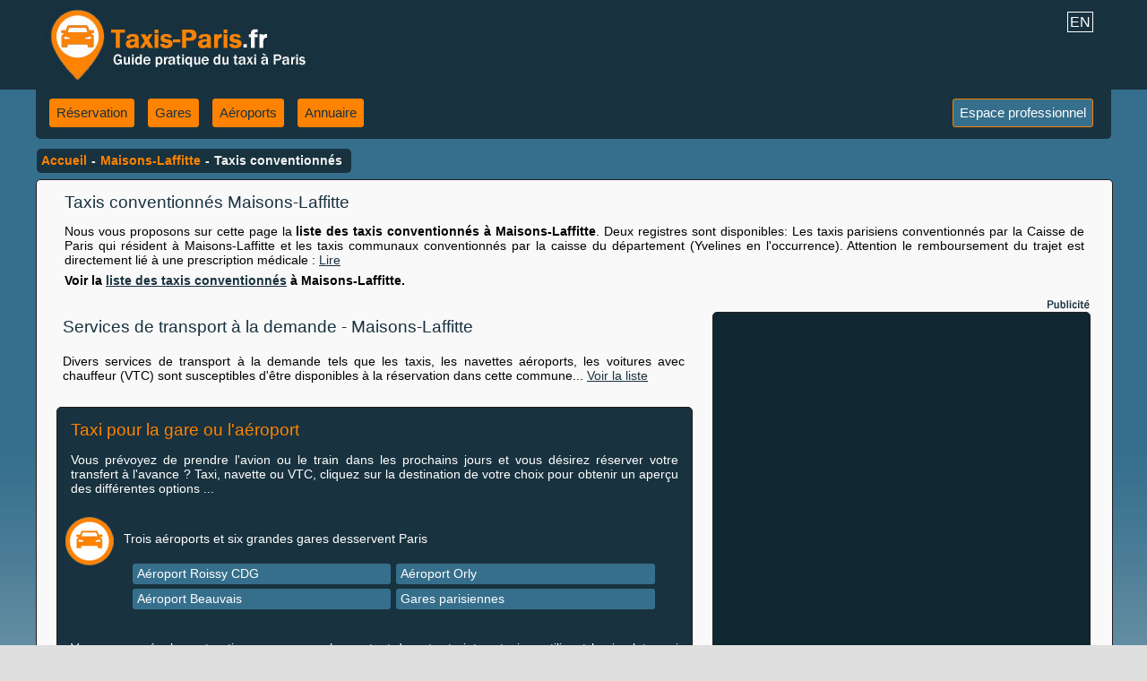

--- FILE ---
content_type: text/html; charset=UTF-8
request_url: https://www.taxis-paris.fr/maisons-laffitte/taxis-conventionnes.htm
body_size: 4518
content:

<!DOCTYPE html>
<html lang="fr">
<head>

<meta charset="utf-8">

<title>Taxis conventionnés Maisons-Laffitte | Liste des taxis conventionnés CPAM à Maisons-Laffitte - Yvelines</title>
<meta name="Description" content="Taxis conventionnés Maisons-Laffitte : Voici la liste des chauffeurs de taxis conventionnés sécurité sociale CPAM dans la commune de Maisons-Laffitte - Département Yvelines (Liste des chauffeurs communaux et parisiens).">


<link rel="shortcut icon" href="https://www.taxis-paris.fr/favicon.ico">

<link rel="canonical" href="https://www.taxis-paris.fr/maisons-laffitte/taxis-conventionnes.htm" />

<link rel="alternate" hreflang="fr" href="https://www.taxis-paris.fr/maisons-laffitte/taxis-conventionnes.htm" />
<link rel="alternate" hreflang="en" href="https://www.taxis-paris.fr/en/maisons-laffitte/medical-taxi-cabs.htm" />		


<link rel="stylesheet" media="all" href="/stylev2.css">
<link rel="stylesheet" media="all" href="/slicknav.css">
    
<!--[if lt IE 9]>  <script src="/js/html5-ie.js"></script>   <![endif]-->
<!--[if lte IE 8]>
<script type="text/javascript" src="/js/roundies.js">
</script><![endif]-->

<script src="/js/jquery.min.1.8.3.js" type="text/javascript"></script>
<script src="/js/jquery.slicknav.min.js"></script>

<meta name="viewport" content="width=device-width, initial-scale=1, maximum-scale=5, user-scalable=yes">

<script>
	$(function(){
		$('#menu').slicknav();
	});
</script>

</head>
<body class="backg0">
<div id="wrap">
<div class="large100bleu">
	<header>
    <a href="/"><img src="/images/logobleu.jpg" class="toplogo" alt="taxis-paris.fr" width="310" height="100"></a>
    	<nav id="menu">
        <ul>        
        	<li><a href="/reservation.htm">Réservation</a></li>
        	<li><a href="/reserver-taxi-gare.htm">Gares</a></li>
            <li><a href="/navette-transfert-aeroport.htm">Aéroports</a></li>
            <li><a href="/telephone-taxi-paris.htm">Annuaire</a></li>
            <li class="bleumenu"><a href="/formulaire-inscription.htm">Espace professionnel</a></li>
        </ul>
    	</nav>
		<div class="langues"><a href="https://www.taxis-paris.fr/en/maisons-laffitte/medical-taxi-cabs.htm" class="blanc bordureb">EN</a></div>
	</header>
</div>    
    
    
    <div class="w100interne">
    
    
    <section id="mainsec">
    
    <div class="mainblanc3">
    <nav id="chf"><ul><li><a href="/">Accueil</a> - </li><li><a href="/maisons-laffitte.htm">Maisons-Laffitte</a> - </li><li>Taxis conventionnés</li></ul></nav>
    <article class="w96bot10">
    	<h1 class="styletp bleu grost">Taxis conventionnés Maisons-Laffitte</h1>
        
        
	

		<p class="styletp">
        Nous vous proposons sur cette page la <strong>liste des taxis conventionnés à Maisons-Laffitte</strong>. 
        
        Deux registres sont 
            disponibles: Les taxis parisiens conventionnés par la Caisse de 
            Paris qui résident à Maisons-Laffitte et les taxis communaux 
            conventionnés par la caisse du département (Yvelines en 
            l'occurrence).            
            
            
            Attention le remboursement du trajet est directement lié à une prescription médicale : <a href="/conventionnes.htm" class="bleu u">Lire</a></p>
        <p class="styletp gras">Voir la <a href="#listetaxis" class="bleu u">liste des taxis conventionnés</a> à Maisons-Laffitte.
            </p>

    </article>
    
   <!-- bloc1 --> 
    <div class="w100bis margtop10">
    
    <div class="w35droite fdbleufonce angle centret minh280">
	<div class="mentionpub"><img src="/images/pub.png" alt="Annonce commerciale" width="47" height="11"></div>
	<style>
.taxisparisresp { width: 320px; height: 100px; margin: 0 auto; float: none; display: block; text-align:center;}
@media(min-width: 510px) { .taxisparisresp { width: 468px; height: 60px; } }
@media(min-width: 610px) { .taxisparisresp { width: 560px; height: 70px; } }
@media(min-width: 710px) { .taxisparisresp { width: 660px; height: 80px; } }
@media(min-width: 775px) { .taxisparisresp { width: 728px; height: 90px; } }
@media(min-width: 882px) { .taxisparisresp { width: 300px; height: 600px; } }
</style>

<script async src="//pagead2.googlesyndication.com/pagead/js/adsbygoogle.js"></script>
<!-- Taxis-paris-haut -->
<ins class="adsbygoogle taxisparisresp"
     style="display:block"
     data-ad-client="ca-pub-5609976489150586"
     data-ad-slot="4775719826"
     data-ad-format="auto"></ins>
<script>
(adsbygoogle = window.adsbygoogle || []).push({});
</script>

    </div>
    <article class="w59droite">
    
    <h2 class="styletp bleu grost line20">Services de transport à la demande - Maisons-Laffitte</h2>
            
            <p class="styletp margtop20">Divers services de transport à la demande tels que les taxis, les navettes 
            aéroports, les voitures avec chauffeur (VTC) sont susceptibles d'être disponibles à la réservation dans cette 
            commune... <a href="/maisons-laffitte.htm" class="bleu u">Voir la liste</a></p>
        
      <div class="w100bis fdbleu angle margtop20">
        	<h3 class="styletp grost orange line20 dec15t">Taxi pour la gare ou l'aéroport</h3>
            <p class="styletp dec15t blanc">Vous prévoyez de prendre l'avion ou le train dans les prochains jours et vous désirez réserver votre transfert à l'avance ? Taxi, navette ou VTC, cliquez sur la destination de votre choix pour obtenir un aperçu des différentes options ... </p>
             <div class="clearfix"></div>
            <div class="imgtopgauche">
        		<img src="/images/taxi_orange.png" alt="taxi" width="60" height="60">
       		</div>

            <p class="styletp dec25t blanc">Trois aéroports et six grandes gares desservent Paris</p>
            <ul class="liste2cs2">
           	<li><a href="/taxi-pour-roissy.htm">Aéroport Roissy CDG</a></li>
                <li><a href="/taxi-pour-orly.htm">Aéroport Orly</a></li>
                <li><a href="/taxi-pour-beauvais.htm">Aéroport Beauvais</a></li>
                <li><a href="/reserver-taxi-gare.htm">Gares parisiennes</a></li>
            </ul>
            
            
            <div class="clearfix"></div>
            
            <p class="styletp dec15sides blanc">Vous pouvez également estimer par avance le montant de votre trajet en taxi en utilisant le simulateur ci dessous.</p>
                
        </div>
        
       
		<div class="w100bis fdorange angle margtop20">
        	<h3 class="styletp grost bleu line20 dec15t">Prix d'un taxi entre Maisons-Laffitte et ...</h3>
            <div class="imgtopgauche">
        		<img src="/images/prix.png" alt="Prix d'un taxi" width="60" height="60">
       		</div>

            <p class="styletp dec25sides bleu">Vous souhaitez savoir combien va couter un taxi entre Maisons-Laffitte et l'aéroport de Roissy CDG, Orly ou toute autre adresse en Ile de France ? Utilisez notre simulateur de tarif pour estimer le prix de votre course ...</p>
            <p class="pdroite0g"><a href="/combien-coute-un-taxi-pour.htm" class="boutonres2">Calculer le prix d'un taxi</a></p>
            
                
        </div>        
     

    
    </article>
    

    </div> 
    <!-- Fin bloc1 -->
    
     <!-- bloc2 --> 
    
    <div class="w100bis margtop20">
    	<article class="w59gauche">
        
        
        
        	<div class="w100bis fddegradbleu angle" id="listetaxis">
            <h2 class="styletp grost bleu line20 dec15t">Liste des taxis conventionnés</h2>
            
            <p class="styletp dec15sides bleu">La commune de Maisons-Laffitte est située <strong>hors de la zone des taxis parisiens</strong>.            
            <p class="styletp dec15sides bleu">Voici la liste des chauffeurs conventionnés CPAM à Maisons-Laffitte. Cette liste est remise à jour régulièrement. Cependant si vous constatez une erreur ou une omission n'hésitez pas à nous en faire par via le <a href="/formulaire-inscription.htm" class="bleu u">formulaire de contact</a></p>
            
            
            
<ul class="liste1c">            
            
<li><strong>Manuel Inacio</strong>: 06 07 54 46 33</li><li><strong>Jean-Marc Denisot</strong>: 06 07 71 91 71</li><li><strong>Karl Richard</strong>: 06 15 37 69 73</li><li><strong>Guillaume Berçon</strong>: 06 07 27 87 58</li><li><strong>Julien Ory</strong>: 06 07 69 03 51</li><li><strong>Michel Frioux</strong>: 06 07 57 18 62</li><li><strong>Didier Hamon</strong>: 06 07 33 05 00</li><li><strong>Jean-Pierre Neves</strong>: 06 07 62 25 73</li></ul>        
<div class="clearfix"></div>

<h3 class="styletp moyen gras bleu line20 dec15t">Taxis parisiens conventionnés (CPAM Paris) résidant à Maisons-Laffitte</h3><ul class="liste1c"></ul>
<div class="clearfix"></div>

<p class="styletp dec15sides bleu">Les frais de transport professionnel des personnes malades ou 
            invalides ne sont remboursés que dans la mesure où 
            l'entreprise assurant le service est conventionnée par la Caisse 
            Primaire d'Assurance Maladie (CPAM). Les taxis conventionnés sont 
            reconnaissables au logo bleu « taxi conventionné organismes 
            d'Assurance Maladie » collé sur la vitre arrière du véhicule.</p>
            <p class="styletp dec15sides bleu">
            Pour plus de précision nous vous invitons à consulter cette page:
            <a href="/conventionnes.htm" class="bleu u">Taxis conventionnés</a></p>
            
            
            
            <h3 class="styletp grost bleu line20 dec15t">Autres villes</h3>
            <p class="styletp dec15sides bleu">Cliquez sur la ville de votre choix :</p>
            
        	<ul class="liste2c">
            <li><a href="/mantes-la-jolie/taxis-conventionnes.htm">Mantes-la-Jolie</a></li>
            <li><a href="/mantes-la-ville/taxis-conventionnes.htm">Mantes-la-Ville</a></li>
            <li><a href="/marly-le-roi/taxis-conventionnes.htm">Marly-le-Roi</a></li>
            <li><a href="/maurepas/taxis-conventionnes.htm">Maurepas</a></li>
            <li><a href="/montigny-le-bretonneux/taxis-conventionnes.htm">Montigny-le-Bretonneux</a></li>
            <li><a href="/les-mureaux/taxis-conventionnes.htm">Les Mureaux</a></li>
            </ul>
            

            
        	</div>
            
            <div class="w100bis fdbleufonce angle margtop20 margbot20 centret">
            <div class="mentionpub"><img src="/images/pub.png" alt="Annonce commerciale" width="47" height="11"></div>
            <style>
.taxisparisresplarge { width: 300px; height: 150px; margin: 0 auto; float: none; display: block; text-align:center;}
@media(min-width: 380px) { .taxisparisresplarge  { width: 320px; height: 100px; } }
@media(min-width: 550px) { .taxisparisresplarge  { width: 468px; height: 60px; } }
@media(min-width: 655px) { .taxisparisresplarge  { width: 560px; height: 70px; } }
@media(min-width: 770px) { .taxisparisresplarge  { width: 660px; height: 80px; } }
@media(min-width: 845px) { .taxisparisresplarge  { width: 728px; height: 90px; } }
@media(min-width: 882px) { .taxisparisresplarge  { width: 468px; height: 60px; } }
@media(min-width: 1024px) { .taxisparisresplarge  { width: 540px; height: 70px; } }
</style>

<script async src="//pagead2.googlesyndication.com/pagead/js/adsbygoogle.js"></script>
<!-- Taxis-paris-large -->
<ins class="adsbygoogle taxisparisresplarge"
     style="display:block"
     data-ad-client="ca-pub-5609976489150586"
     data-ad-slot="9066318627"
     data-ad-format="auto"></ins>
<script>
(adsbygoogle = window.adsbygoogle || []).push({});
</script>            </div>
        </article>
        
      <div class="w35droite">
        
        <div class="w100bis fdbleu angle margbot20 centret">
        <div class="imgfull nomob">
			<picture class="imageresp2">
        	<img src="/images/teaser_conventionne.jpg" alt="Taxi conventionné à Maisons-Laffitte" width="340" height="289">
			</picture>	
        </div>
            <img src="/images/teaser_bas-300.jpg" alt="Guide pratique du taxi à Paris" width="300" height="100">
        
        
        </div>
     </div>
        
        
    
    
    </div>
    
     <!-- Fin bloc2 --> 
    
   
    
   
    
    </div>
    </section>
    
    
    
    </div>
<!-- Fin du wrap ci dessous -->
</div>
    
    <div class="clearfix"></div>
    
    
    <!-- Footer -->
    <div id="wrapfoot2">
    
    <footer>
    <div id="corpsfooter2">
    <h3 class="moyen centret"><a href="/" class="orange">Taxis-Paris.fr</a></h3>
    <p class="stylefooter2">Site 
      d'information à destination des usagers et les professionnels du transport de 
      personnes : Taxi, navette aéroport, service de voiture avec chauffeur et 
      limousine ou même moto. Cette page est consacrée aux chauffeurs de taxis conventionnés CPAM à Maisons-Laffitte.
      </p>
      <p class="stylefooter2">

    </p>
    <p class="stylefooter2">
    Copyright 2007-2024 © Taxis-Paris.fr | <a href="/site-taxis-paris.htm" class="orange u">Mentions légales</a> - <a href="/confidentialite.htm" class="orange u">Confidentialité</a><br> Vous êtes perdu(e) ? Consultez le plan des pages du site :
      <a href="/taxi-ville.htm" class="orange u">Taxi ville</a><br>
  </p>
    </div>
    </footer>
    </div>
    <!-- /Footer -->
</body>
</html>

--- FILE ---
content_type: text/html; charset=utf-8
request_url: https://www.google.com/recaptcha/api2/aframe
body_size: 266
content:
<!DOCTYPE HTML><html><head><meta http-equiv="content-type" content="text/html; charset=UTF-8"></head><body><script nonce="Bc7JCUa35IUdde6ThhIPEw">/** Anti-fraud and anti-abuse applications only. See google.com/recaptcha */ try{var clients={'sodar':'https://pagead2.googlesyndication.com/pagead/sodar?'};window.addEventListener("message",function(a){try{if(a.source===window.parent){var b=JSON.parse(a.data);var c=clients[b['id']];if(c){var d=document.createElement('img');d.src=c+b['params']+'&rc='+(localStorage.getItem("rc::a")?sessionStorage.getItem("rc::b"):"");window.document.body.appendChild(d);sessionStorage.setItem("rc::e",parseInt(sessionStorage.getItem("rc::e")||0)+1);localStorage.setItem("rc::h",'1768848292721');}}}catch(b){}});window.parent.postMessage("_grecaptcha_ready", "*");}catch(b){}</script></body></html>

--- FILE ---
content_type: text/css
request_url: https://www.taxis-paris.fr/stylev2.css
body_size: 22399
content:
/* #Reset & Basics (Inspired by E. Meyers)
================================================== */
	html, body, div, span, applet, object, iframe, h1, h2, h3, h4, h5, h6, p, blockquote, pre, a, abbr, acronym, address, big, cite, code, del, dfn, em, img, ins, kbd, q, s, samp, small, strike, strong, sub, sup, tt, var, b, u, i, center, dl, dt, dd, ol, ul, li, fieldset, form, label, legend, table, caption, tbody, tfoot, thead, tr, th, td, article, aside, canvas, details, embed, figure, figcaption, footer, header, hgroup, menu, nav, output, ruby, section, summary, time, mark, audio, video {
		margin: 0;
		padding: 0;
		border: 0;
		font-size: 100%;
		font: inherit;
		vertical-align: baseline; }
	article, aside, details, figcaption, figure, footer, header, hgroup, menu, nav, section {
		display: block; }
	body {
		line-height: 1; }
	ol, ul {
		list-style: none; }
	blockquote, q {
		quotes: none; }
	blockquote:before, blockquote:after,
	q:before, q:after {
		content: '';
		content: none; }
	table {
		border-collapse: collapse;
		border-spacing: 0; }

/* Le style 
================================================== */
html {height: 100%; font-size: 100%;}
body { padding: 0 ; margin-left: auto; margin-right: auto; background: #18323f; line-height: 15px; font-style:normal; font-variant:normal; font-weight:normal; font-size:100%; font-family: arial, verdana, sans-serif; z-index: 10;  height: 100%; }
.backg0 {background: #dfdfdf url('images/fondbleu.jpg') repeat-x;}
img { border: 0; }
img, embed, object, video { 
    max-width: 100%; 
    #width: 100%; 
}
.toplogo {margin-left: 10px;}
figcaption {font-size:0.85em;}
header { position: relative; margin-left: auto; margin-right: auto; line-height: 30px ; width: 100%; max-width: 1200px; background: #18323f; height: 100px; font-family:Arial, Helvetica, sans-serif; margin-bottom: 30px;}
a {text-decoration: none;}
strong {font-weight: bold;}
select { height: 30px; line-height: 30px; font-size: 1em; color: #333; background: #f2f2f2; }

nav#menu { position: absolute; bottom: -55px; left: 0px; width: 100%; font-size: 0.95em ; line-height: 30px ; background: #18323f; height: 60px; -webkit-border-radius: 5px; border-radius: 5px; z-index: 20000;}
nav#menu ul { list-style-type:none; display:inline; }
nav#menu li { margin-left:15px; margin-bottom: 10px; margin-top: 15px; list-style-type:none; float:left; padding:0px 7px 0px 7px; -webkit-border-radius: 3px; border-radius: 3px; border: #ff8300 1px solid; background: #ff8300; line-height: 30px ; color: #18323f; }
nav#menu li:hover { background: #366f8c; color: #fff; border: #18323f 1px solid;}

nav#menu a:link { color: #18323f; display: block;}
nav#menu li a:hover { color: #fff; }
nav#menu a:visited { color: #18323f; }
nav#menu li.bleumenu { background: #366f8c ; float: right; color: #fff; margin-right: 20px;}
nav#menu li.bleumenu a { color: #fff;}

.styletp { margin: 7px; font-size: 0.90em ; text-align: justify; line-height: 16px;}
.orange {color: #ff8300;}
.bleu {color: #18323f;}
.petit {font-size: 0.8em; }
.moyen {font-size: 0.9em; }
.centret {text-align: center; }
.u {text-decoration:underline; }
.gras { font-weight: bold;}
.blanc {color: #fff;}
.dec15gauch {margin-left: 15px;} 
.dec5haut {margin-top: 5px;} 
.dec15haut {margin-top: 15px;}
.dec15bas {margin-bottom: 15px;}
.pad20topbot {padding-top: 20px; padding-bottom: 15px;}
.pad10topbot {padding-top: 10px; padding-bottom: 10px;}

.minh280 {min-height: 280px;}

.boutonres {padding: 7px; color: #18323f; background: #ff8300; -moz-border-radius: 5px; -webkit-border-radius: 5px; border-radius: 5px;  }
.boutonres:hover {color: #fff; background: #366f8c;   }

.boutonres2 {padding: 7px; color: #fff; background: #18323f; -moz-border-radius: 5px; -webkit-border-radius: 5px; border-radius: 5px;  }
.boutonres2:hover {color: #fff; background: #366f8c;   }

.boutonres3 {padding: 7px; color: #fff; background: #18323f; -moz-border-radius: 5px; -webkit-border-radius: 5px; border-radius: 5px;  width: 80%;}
.boutonres3:hover {background: #366f8c;   }

.boutonres4 {float: left; margin-left: 4%; width: 92%; color: #fff; font-size: 1em; background: #18323f; -moz-border-radius: 5px; -webkit-border-radius: 5px; border-radius: 5px; line-height: 20px; padding: 5px;  }
.boutonres4:hover {background: #0f2530;   }

.boutonres5 {float: left; margin-left: 10%; margin-right: 10%; margin-bottom: 20px; width: 80%; color: #fff; font-size: 1em; background: #18323f; -moz-border-radius: 5px; -webkit-border-radius: 5px; border-radius: 5px; line-height: 20px; padding: 5px;  }
.boutonres5:hover {color: #fff; background: #366f8c;   }

.gris {color:#333333;}

.grost {font-size: 1.2em; line-height: 35px; }
.grost2 {font-size: 1.3em; line-height: 40px; }
.line20 {line-height: 20px;}
.line30 {line-height: 30px;}
.sel100 {width: 100%; line-height: 16px; }
.dec15t {margin: 15px;} 
.dec25t {margin: 25px;}
.dec25sides {margin-left: 25px; margin-right: 25px; }
.dec15sides {margin-left: 15px; margin-right: 15px; }

.txtpub {line-height: 16px; color: #f2f2f2; text-align: center; font-size: 0.85em;}

.pdroiteg, .pdroite0g, .pdroite20sides { text-align: right; font-size: 0.85em ; }
.pdroite0g {margin: 20px;}
.pdroite20sides {margin-left: 20px; margin-right: 20px; margin-bottom: 10px;}

.center60 {position: relative; width: 60%; text-align: center; margin-left: 20%; margin-right: 20%;}


#chf { position: relative; float: left; font-size: 0.9em ; line-height: 17px ; background: #18323f; padding: 5px; margin-top: -35px; margin-left: 0px; -moz-border-radius: 5px; -webkit-border-radius: 5px; border-radius: 5px; z-index: 20000;}
#chf ul { list-style-type:none; display:inline;}
#chf li { margin-right:5px; list-style-type:none; float:left; padding:0; color: #f2f2f2; font-weight: bold; }
#chf li.blancliste { color: #f2f2f2; }
#chf a:link { font-family: arial, verdana, sans-serif; float:left; font-weight: normal; color: #ff8300; margin-right:5px; font-weight: bold;}
#chf a:visited { color: #ff8300; }

.w100, .w100home { margin-left: auto; margin-right: auto; width: 100%; max-width: 1200px; padding-bottom: 250px;}
.large100orange, .large100bleu, large100trans {margin-left: auto; margin-right: auto; width: 100%; height: 100px; }
.large100bleu {background: #18323f;}
.large100orange {background: #ff8300;}

.pdroite, .pdroite0, .adroite { text-align: right; font-size: 0.8em ; }
.pdroite0 {margin-right: 10px; margin-bottom: 10px;}
.pdroite {margin-right: 20px; margin-bottom: 10px;}
.teaserbas {position: relative; float: left; width: 100%; text-align: center; background: #1F1F1F; }


.langues {position: absolute; z-index: 50000; top: 10px; right: 20px; }
.bordureb {border: solid 1px white; padding: 2px}

/* Home
================================================== */



#wrap {height: 100%;}
body > #wrap {height: auto; min-height: 100%;}
#mainsec {position: relative; float: left; padding-bottom: 20px; }
#visu {position: relative; margin-left: auto; margin-right: auto; width: 100%; max-width: 2048px; margin-top: -25px; z-index: -50000; background: #1f1f1f;}
#visu img {width: 100%; max-width: 100%; height: auto; }

.tax1 { position: absolute; bottom: 20%; left: 30%; z-index: 50000; max-width: 2.5%; max-height: 39px; }
.tax1 img {width: 100%; max-width: 100%; height: auto; max-height: 39px;}

.mainorange, .mainblanc, .mainblanc2 {position: relative; float: left; width: 100%; z-index: 10000; background: #ff8300; margin-top: -60px; -moz-border-radius: 5px; -webkit-border-radius: 5px; border-radius: 5px; padding-bottom: 0px; border: 1px solid #1f1f1f;}
.mainblanc, .mainblanc2 {background: #f9f9f9;}
.w96bot10 {position: relative; float: left; width: 96%; margin-bottom: 10px; margin-left: 2%;}
.w47orange, .w47bleu, .w47bleuclair {position: relative; float: left; width: 47%; background: #ff8300; -moz-border-radius: 5px; -webkit-border-radius: 5px; border-radius: 5px; border: 1px solid #1f1f1f; margin-left: 2%; margin-bottom: 15px; }
.w47bleu {background: #18323f;}
.w47bleuclair {background: #366f8c;}
.w100bis {position: relative; float: left; width: 100%; }
.w50 {position: relative; float: left; width: 50%;}
.w94orange, .w94bleu, .w94bleuclair, .w94trans {position: relative; float: left; width: 94%; -moz-border-radius: 5px; -webkit-border-radius: 5px; border-radius: 5px; border: 1px solid #1f1f1f; margin-left: 4%; margin-bottom: 15px; }
.w94bleu {background: #18323f;}
.w94bleuclair {background: #366f8c;}
.w94orange {background: #ff8300;}
.w94transdroite {position: relative; float: right; width: 94%; -moz-border-radius: 5px; -webkit-border-radius: 5px; border-radius: 5px; border: 1px solid #1f1f1f; margin-right: 3%; background: #e6f7ff url('images/fondbleu-short.jpg') repeat-x;}
.teaser_bas {position: relative; float: right; width: 94%; -moz-border-radius: 5px; -webkit-border-radius: 5px; border-radius: 5px; border: 1px solid #1f1f1f; margin-right: 3%; background: #18323f; margin-top: 15px; text-align: center; margin-bottom: 10px;}


.liste4c { float: left; padding: 0; margin-top: 5px; margin-bottom: 10px; font-size: 0.9em; color: #fff; list-style-type: none; width: 96%; margin-left: 2%;}
.liste4c li { float: left; margin-top: 5px; margin-left:1%; text-align: justify; line-height: 23px; height: 23px; width: 23.75%; background:#18323f; -moz-border-radius: 3px; -webkit-border-radius: 3px; border-radius: 3px;}
.liste4c li:hover { background:#366f8c;}
.liste4c li a { color: #fff ; display: block; margin-left: 10px;}

.liste2c { float: left; padding: 0; margin-top: 5px; margin-bottom: 10px; font-size: 0.9em; color: #fff; list-style-type: none; width: 96%; margin-left: 2%; }
.liste2c li { float: left; margin-top: 5px; margin-left:1%; text-align: justify; line-height: 23px; height: 23px; width: 48.5%; background:#18323f; -moz-border-radius: 3px; -webkit-border-radius: 3px; border-radius: 3px;}
.liste2c li:hover { background:#366f8c;}
.liste2c li a { color: #fff ; display: block; margin-left: 10px;}

.liste2cbis { float: left; padding: 0; margin-top: -5px; margin-bottom: 5px; font-size: 0.8em; color: #fff; list-style-type: none; width: 96%; margin-left: 2%; }
.liste2cbis li { float: left; margin-top: 5px; margin-left:1%; text-align: justify; line-height: 23px; height: 23px; width: 48.5%; background:#18323f; -moz-border-radius: 3px; -webkit-border-radius: 3px; border-radius: 3px;}
.liste2cbis li:hover { background:#366f8c;}
.liste2cbis li a { color: #ff8300 ; margin-left: 10px; text-decoration:underline;}

.liste2cs { float: left; padding: 0; margin-top: -10px; margin-bottom: 28px; font-size: 0.9em; color: #fff; list-style-type: none; width: 82%; margin-left: 14%; }
.liste2cs li { float: left; margin-top: 5px; margin-left:1%; text-align: justify; line-height: 23px; height: 23px; width: 48.5%; background:#366f8c; -moz-border-radius: 3px; -webkit-border-radius: 3px; border-radius: 3px;}
.liste2cs li:hover { background:#ff8300;}
.liste2cs li a { color: #fff ; display: block; margin-left: 5px; }

.liste2cs2, .liste2cs3  { float: left; padding: 0; margin-top: -20px; margin-bottom: 28px; font-size: 0.9em; color: #fff; list-style-type: none; width: 84%; margin-left: 11%; }
.liste2cs2 li, .liste2cs3 li { float: left; margin-top: 5px; margin-left:1%; text-align: justify; line-height: 23px; height: 23px; width: 48.5%; background:#366f8c; -moz-border-radius: 3px; -webkit-border-radius: 3px; border-radius: 3px;}
.liste2cs2 li:hover, .liste2cs3 li:hover { background:#ff8300;}
.liste2cs2 li a, .liste2cs3 li a { color: #fff ; display: block; margin-left: 5px; }
.liste2cs3 li { background:#18323f;}

.liste1c, .liste1c_blanc , .liste1c_blanc2 { margin-top: 10px; margin-bottom: 10px; font-size: 0.90em; color: #18323f; list-style-type: square; text-align:justify; }
.liste1c li, .liste1c_blanc li , .liste1c_blanc2 li { margin-left:20px; margin-right:20px; list-style-position: inside;  }
.liste1c li a, .liste1c_blanc li a { color: #18323f ; text-decoration: underline ;}

.liste1c_blanc { color: #fff;  }
.liste1c_blanc li a { color: #18323f;}

.liste1c_blanc2 { color: #fff; line-height: 25px; }
.liste1c_blanc2 li a { color: #ff7200;}

.liste1c_orange { float: left; padding: 0; margin-top: 5px; margin-bottom: 10px; font-size: 0.9em; color: #18323f; list-style-type: none; width: 96%; margin-left: 2%; }
.liste1c_orange li { float: left; margin-bottom: 10px; margin-left:2%; text-align: justify; line-height: 25px; height: 23px; width: 96%; background:#ff8300; -moz-border-radius: 3px; -webkit-border-radius: 3px; border-radius: 3px;}
.liste1c_orange li:hover { background:#ff7200;}
.liste1c_orange li a { color: #18323f ; display: block; margin-left: 10px; font-weight: bold; }

.imgtopgauche {position: relative; float: left; margin: 1%;}



.insertimgtxt {position: relative; float: left; margin-top: 3px;}


/* Pages interne
================================================== */
.w100interne { margin-left: auto; margin-right: auto; width: 100%; max-width: 1200px; padding-bottom: 250px; margin-top: 10px; }
.mainblanc3, .mainblanc4 {position: relative; float: left; width: 100%; background: #f9f9f9; -moz-border-radius: 5px; -webkit-border-radius: 5px; border-radius: 5px; padding-bottom: 0px; border: 1px solid #1f1f1f; margin-top: 90px; }
.mainblanc3 {z-index: 10000;}
.w35droite {position: relative; float: right; width: 35%; margin-right: 2%;}
.w35gauche {position: relative; float: left; width: 35%; margin-left: 2%;}
.w59droite {position: relative; float: right; width: 59%; margin-right: 2%;}
.w59gauche {position: relative; float: left; width: 59%; margin-left: 2%;}
.w96gauche {position: relative; float: left; width: 96%; margin-left: 2%;}
.w96droite {position: relative; float: right; width: 96%; margin-right: 2%;}

.fdbleuclair {background: #366f8c;}
.fdbleuclair2 {background: #97b7c7;}
.fdorange {background: #ff8300;}
.fdbleu {background: #18323f;}
.fdbleufonce {background: #102732;}
.fdnoir {background: #1f1f1f;}
.fdblanc {background: #fff;}
.fddegradbleu {background: #e6f7ff url('images/fondbleu-short.jpg') repeat-x;}

.margtop10 {margin-top: 10px; }
.margbot10 {margin-bottom: 10px; }
.margtop20 {margin-top: 20px; }
.margtop40 {margin-top: 40px; }
.margbot20 {margin-bottom: 20px; }
.margtop10neg {margin-top: -10px; }
.margbot20neg {margin-bottom: -20px; }
.margbot10neg {margin-bottom: -10px; }
.marg20 {margin : 20px;}

.margtop20_mob {margin-top: 0px; }

.angle {-moz-border-radius: 5px; -webkit-border-radius: 5px; border-radius: 5px; border: 1px solid #1F1F1F;}
.imgfull img {width: 100%; max-width: 100%;}
.nomob {position: relative; float: left; width: 100%;}
.mobsep {line-height: 16px;}
.mentionpub {position: relative; float: right; margin-top: -16px; z-index: 20000; font-size: 0.8em;}

.tabprix, .tabprix6c {position: relative; float: right; width: 96%; margin-right: 2%; font-size: 0.8em; text-align: center; margin-top: 0px; margin-bottom: 5px; border: 1px #1f1f1f solid;}
.tabprix td {width: 20%; line-height: 23px; }
.tabprix6c td {width: 16.66%; line-height: 23px; }


#carte {position: relative; float: left; width: 96%; margin-left: 2%;  margin-bottom: 10px; display:inline; min-height: 200px; text-align: left; border:solid 1px black; -moz-border-radius: 5px; -webkit-border-radius: 5px; border-radius: 5px;}
#cartelarge {position: relative; float: left; width: 96%; margin-left: 2%;  margin-bottom: 10px; margin-top: 10px; display:inline; min-height: 405px; text-align: left; border:solid 1px black; -moz-border-radius: 5px; -webkit-border-radius: 5px; border-radius: 5px;}
#cartemid {position: relative; float: left; width: 96%; margin-left: 2%;  margin-bottom: 10px; margin-top: 10px; display:inline; min-height: 310px; text-align: left; border:solid 1px black; -moz-border-radius: 5px; -webkit-border-radius: 5px; border-radius: 5px;}

#map_static {width:95%; margin-bottom: 10px; margin-top: 10px; margin-left: 2%; float:left; -moz-border-radius: 5px; -webkit-border-radius: 5px; border-radius: 5px; border: 1px solid #1F1F1F;}
#map_static img { width: 100%; max-width:100%; height: auto; }
#map_static div {line-height: normal ! important;}

#cartemid2 {position: relative; float: left; width: 96%; margin-left: 2%;  margin-bottom: 10px; margin-top: 10px; display:inline; min-height: 350px; text-align: left; border:solid 1px black; -moz-border-radius: 5px; -webkit-border-radius: 5px; border-radius: 5px;}
#cartemid img, #cartemid2 img, #cartelarge img, #carte img { max-width:none; }
#cartemid div, #cartemid2 img, #cartelarge div, #carte div  {line-height: normal ! important;}


#map_canvas img { max-width:none; }
#map_canvas div {line-height: normal ! important;}
/* Page taxi
================================================== */

.imageresp2 {position: relative; }
.imageresp img {width: 100%; max-width: 100%; height: auto; min-height: 150px;}
.imageresp2 img {width: 100%; max-width: 100%; height: auto;}

/* Page taxi
================================================== */
#map {width:95%; height:400px; margin-bottom: 10px; margin-top: 10px; margin-left: 2%; float:left; -moz-border-radius: 5px; -webkit-border-radius: 5px; border-radius: 5px; border: 1px solid #1F1F1F;}
#map img { max-width:none; }
#map div {line-height: normal ! important;}


/* Page tarifs dpt
================================================== */
.reptarif { margin-top: 10px; margin-left: 15px; line-height: 22px ; font-size: 1.2em ; color: #FFFFFF ; font-weight: bold; }
.reptarif0 { margin-top: 10px; margin-left: 15px; line-height: 22px ; font-size: 1.3em ; color: #FFFFFF ; font-weight: bold; }
.reptarif2 { margin-top: 10px; margin-left: 15px; line-height: 22px ; font-size: 0.85em ; color: #FFFFFF ; }
.reptarifbleu { margin-top: 10px; margin-left: 15px; line-height: 22px ; font-size: 14pt ; color: #333333 ; }
.recherchedest {width: 90%; margin-top: 15px; line-height: 25px; font-size: 1em; background-color:#fff; border:solid 1px black; -moz-border-radius: 5px; -webkit-border-radius: 5px; border-radius: 5px; padding: 5px;}



/* Divers
================================================== */
.stylefooter   { padding: 10px; font-size: 0.8em ; color: #f2f2f2 ; text-align: justify; line-height: 15px;}
#wrapfoot2 {position: relative; width: 100%; margin-top: -240px; height: 240px; clear:both;}
footer { position: relative; width: 100%; background-color: #18323f; margin-top: 0px; }
#corpsfooter2 {position: relative; width: 100%; margin-left: auto; margin-right: auto; max-width: 1024px; text-align: center; background-color: #18323f; line-height: 25px; height: 240px;}
.stylefooter2   { padding: 10px; font-size: 0.9em ; color: #f2f2f2 ; text-align: center; line-height: 20px;}
.titredufooter   { font-size: 0.85em ; text-align: center; line-height: 15px; padding-top: 15px;}

.clearfix:after {content: ".";display: block;height: 0;clear: both;visibility: hidden}
.clearfix {display: inline-block}
* html .clearfix {height: 1%}
.clearfix {display: block}

#menu {display:block;}
.slicknav_menu {display:none;}


.fb-comments, .fb-comments iframe[style], .fb-comments span {
   width: 100% !important;
}
.comments {margin-left: 2%; margin-right: 2%; width: 96%;}


.video-container {position: relative; padding-bottom: 56.25%; padding-top: 30px; height: 0; overflow: hidden;}
.video-container iframe,
.video-container object,
.video-container embed {
    position: absolute;
    top: 0;
    left: 0;
    width: 100%;
    height: 100%;
}

/*Page formulaire
================================================== */
.textform,input[type=password],legend,select { margin-top: 10px; margin-bottom: 10px; width: 100%; height: 25px;}
fieldset {border:solid 1px black; margin: 4%; padding-left: 4%; padding-right: 4%; background-color:#366f8c; -moz-border-radius: 5px; -webkit-border-radius: 5px; border-radius: 5px;}
legend {color: #18323f; padding-bottom: 5px;}
label {color: #fff;}
.boutonform { margin-top: 10px; margin-bottom: 10px; width: 100%; height: 40px; font-weight: bold; line-height: 40px; color: #fff; background-color:#18323f; padding-bottom: 5px; font-size: 1em;}
textarea { margin-top: 10px; margin-bottom: 10px; width: 100%; height: 200px;}



/* les specs Responsive
================================================== */

/*Patch Axeptio
================================================== */
.axeptio_widget {position: relative; float: left; margin-left: 250px; width: 520px; padding: 30px; text-align: center; }
.axeptio_widget_wrapper {width: 100%;}

@media screen and (max-width: 1048px) {
.axeptio_widget {margin-left: 50px; width: 420px; padding: 10px; text-align: center;}
}

@media screen and (max-width: 550px) {
.axeptio_widget { width: 100%; text-align: center; margin: 0px;}
}

@media screen and (max-width: 1048px) {
#mainsec {width: 99.5%}
}

@media screen and (max-width: 1024px) {

}

@media screen and (max-width: 882px) {
.w47orange, .w47bleu, .w50 {width: 96%;  margin-left: 2%;}	
.w94bleu, .w94transdroite {width: 100%; margin-left: 0;} 
.w94transdroite {margin-right: 0;} 
.teaser_bas {width: 100%; margin-right: 0; margin-bottom: 20px; }
.liste2cs, .liste2cs2, .liste2cs3 { margin-top: 0px; width: 96%; margin-left: 2%; }	
.nomob {display:none;}

.w35droite {position: relative; float: right; width: 96%; margin-right: 2%;}
.w35gauche {position: relative; float: left; width: 96%; margin-left: 2%;}
.w59droite {position: relative; float: right; width: 96%; margin-right: 2%;}
.w59gauche {position: relative; float: left; width: 96%; margin-left: 2%;}

.margtop20_mob {margin-top: 20px; }

}

@media screen and (max-width: 862px) {

#menu {display:none;}
.slicknav_menu {display:block;}

.stylefooter   { line-height: 22px; font-size: 0.85em ;}
.stylefooter2   { line-height: 22px; font-size: 0.85em ;}

.w100interne { margin-top: 0px; }
.mainblanc2 { margin-top: 0px; }
.mainblanc3, .mainblanc4 {margin-top: 45px; }

}

@media screen and (max-width: 620px) {
#visu {display:none;}
.mainblanc {margin-top: 0px;}
.liste4c li { margin-left:1%; text-align: justify; line-height: 25px; height: 25px; width: 48.5%; }
.liste2c li, .liste2cs li, .liste2cs2 li, .liste2cs3 li { margin-left:2%; text-align: justify; line-height: 25px; height: 25px; width: 96%; }
#wrapfoot2 {height: 320px; }
#corpsfooter2 {height: 320px; }
#map_static {min-height: 0px;}
}

@media screen and (max-width: 560px) {
.mobsep {line-height: 24px;}	
}
@media screen and (max-width: 480px) {
#wrapfoot2 {height: 380px; }
#corpsfooter2 {height: 380px;}
.splitmob {display: inline-block; line-height: 20px; width: 100%; margin-bottom: 30px; }
}

@media screen and (max-width: 360px) {
}
	
}